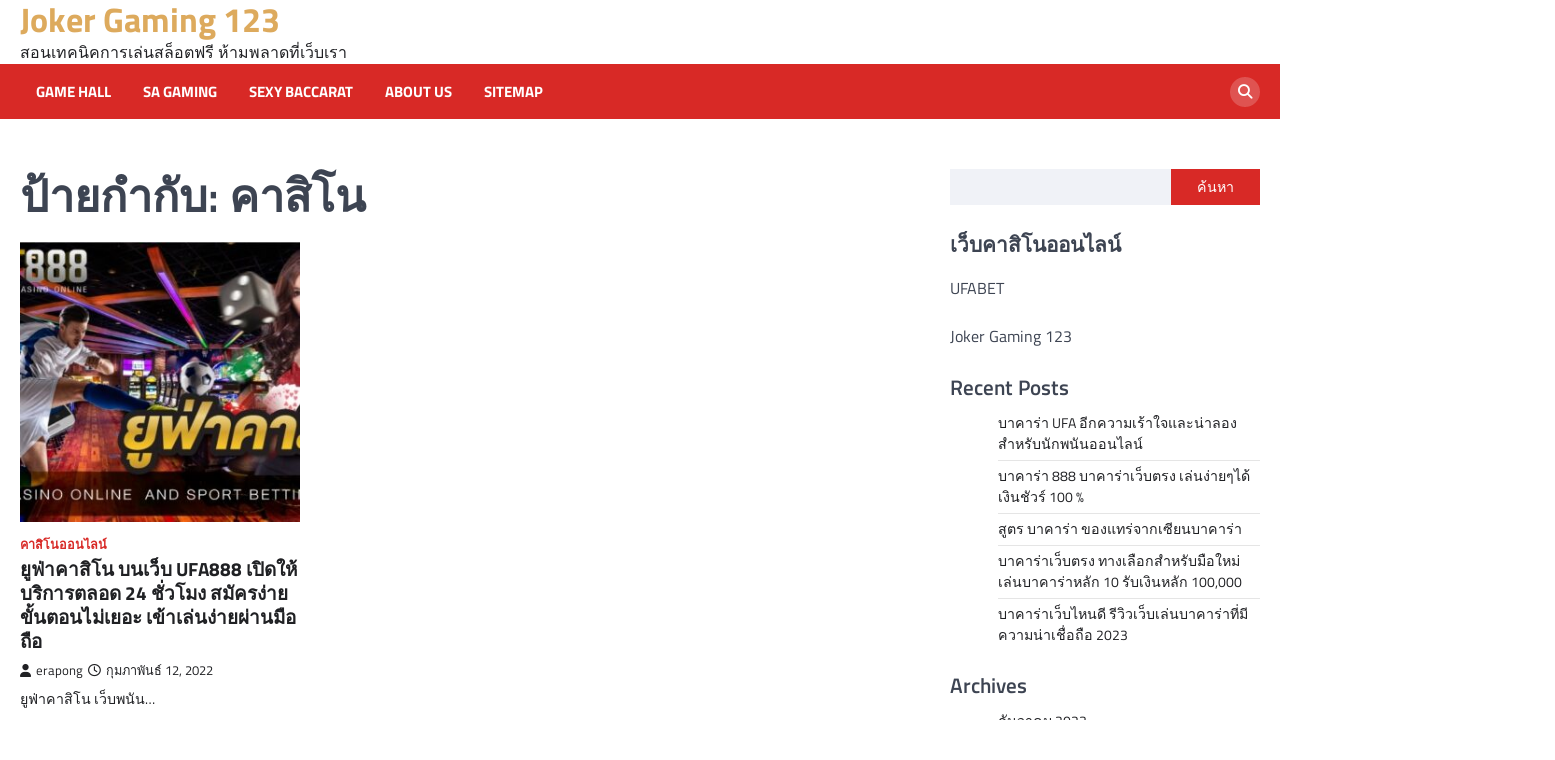

--- FILE ---
content_type: text/javascript
request_url: https://ufabetuniverse.com/wp-content/themes/world-news/assets/js/jquery.marquee.min.js?ver=1.6.0
body_size: 1947
content:
(function(factory){"use strict";if(typeof define==="function"&&define.amd){define(["jquery"],factory)}else if(typeof exports!=="undefined"){module.exports=factory(require("jquery"))}else{factory(jQuery)}})(function($){$.fn.marquee=function(options){return this.each(function(){var o=$.extend({},$.fn.marquee.defaults,options),$this=$(this),$marqueeWrapper,containerWidth,animationCss,verticalDir,elWidth,loopCount=3,playState="animation-play-state",css3AnimationIsSupported=false,_prefixedEvent=function(element,type,callback){var pfx=["webkit","moz","MS","o",""];for(var p=0;p<pfx.length;p++){if(!pfx[p])type=type.toLowerCase();element.addEventListener(pfx[p]+type,callback,false)}},_objToString=function(obj){var tabjson=[];for(var p in obj){if(obj.hasOwnProperty(p)){tabjson.push(p+":"+obj[p])}}tabjson.push();return"{"+tabjson.join(",")+"}"},_startAnimationWithDelay=function(){$this.timer=setTimeout(animate,o.delayBeforeStart)},methods={pause:function(){if(css3AnimationIsSupported&&o.allowCss3Support){$marqueeWrapper.css(playState,"paused")}else{if($.fn.pause){$marqueeWrapper.pause()}}$this.data("runningStatus","paused");$this.trigger("paused")},resume:function(){if(css3AnimationIsSupported&&o.allowCss3Support){$marqueeWrapper.css(playState,"running")}else{if($.fn.resume){$marqueeWrapper.resume()}}$this.data("runningStatus","resumed");$this.trigger("resumed")},toggle:function(){methods[$this.data("runningStatus")==="resumed"?"pause":"resume"]()},destroy:function(){clearTimeout($this.timer);$this.find("*").addBack().off();$this.html($this.find(".js-marquee:first").html())}};if(typeof options==="string"){if($.isFunction(methods[options])){if(!$marqueeWrapper){$marqueeWrapper=$this.find(".js-marquee-wrapper")}if($this.data("css3AnimationIsSupported")===true){css3AnimationIsSupported=true}methods[options]()}return}var dataAttributes={},attr;$.each(o,function(key){attr=$this.attr("data-"+key);if(typeof attr!=="undefined"){switch(attr){case"true":attr=true;break;case"false":attr=false;break}o[key]=attr}});if(o.speed){o.duration=parseInt($this.width(),10)/o.speed*1e3}verticalDir=o.direction==="up"||o.direction==="down";o.gap=o.duplicated?parseInt(o.gap):0;$this.wrapInner('<div class="js-marquee"></div>');var $el=$this.find(".js-marquee").css({"margin-right":o.gap,float:"left"});if(o.duplicated){$el.clone(true).appendTo($this)}$this.wrapInner('<div style="width:100000px" class="js-marquee-wrapper"></div>');$marqueeWrapper=$this.find(".js-marquee-wrapper");if(verticalDir){var containerHeight=$this.height();$marqueeWrapper.removeAttr("style");$this.height(containerHeight);$this.find(".js-marquee").css({float:"none","margin-bottom":o.gap,"margin-right":0});if(o.duplicated){$this.find(".js-marquee:last").css({"margin-bottom":0})}var elHeight=$this.find(".js-marquee:first").height()+o.gap;if(o.startVisible&&!o.duplicated){o._completeDuration=(parseInt(elHeight,10)+parseInt(containerHeight,10))/parseInt(containerHeight,10)*o.duration;o.duration=parseInt(elHeight,10)/parseInt(containerHeight,10)*o.duration}else{o.duration=(parseInt(elHeight,10)+parseInt(containerHeight,10))/parseInt(containerHeight,10)*o.duration}}else{elWidth=$this.find(".js-marquee:first").width()+o.gap;containerWidth=$this.width();if(o.startVisible&&!o.duplicated){o._completeDuration=(parseInt(elWidth,10)+parseInt(containerWidth,10))/parseInt(containerWidth,10)*o.duration;o.duration=parseInt(elWidth,10)/parseInt(containerWidth,10)*o.duration}else{o.duration=(parseInt(elWidth,10)+parseInt(containerWidth,10))/parseInt(containerWidth,10)*o.duration}}if(o.duplicated){o.duration=o.duration/2}if(o.allowCss3Support){var elm=document.body||document.createElement("div"),animationName="marqueeAnimation-"+Math.floor(Math.random()*1e7),domPrefixes="Webkit Moz O ms Khtml".split(" "),animationString="animation",animationCss3Str="",keyframeString="";if(elm.style.animation!==undefined){keyframeString="@keyframes "+animationName+" ";css3AnimationIsSupported=true}if(css3AnimationIsSupported===false){for(var i=0;i<domPrefixes.length;i++){if(elm.style[domPrefixes[i]+"AnimationName"]!==undefined){var prefix="-"+domPrefixes[i].toLowerCase()+"-";animationString=prefix+animationString;playState=prefix+playState;keyframeString="@"+prefix+"keyframes "+animationName+" ";css3AnimationIsSupported=true;break}}}if(css3AnimationIsSupported){animationCss3Str=animationName+" "+o.duration/1e3+"s "+o.delayBeforeStart/1e3+"s infinite "+o.css3easing;$this.data("css3AnimationIsSupported",true)}}var _rePositionVertically=function(){$marqueeWrapper.css("transform","translateY("+(o.direction==="up"?containerHeight+"px":"-"+elHeight+"px")+")")},_rePositionHorizontally=function(){$marqueeWrapper.css("transform","translateX("+(o.direction==="left"?containerWidth+"px":"-"+elWidth+"px")+")")};if(o.duplicated){if(verticalDir){if(o.startVisible){$marqueeWrapper.css("transform","translateY(0)")}else{$marqueeWrapper.css("transform","translateY("+(o.direction==="up"?containerHeight+"px":"-"+(elHeight*2-o.gap)+"px")+")")}}else{if(o.startVisible){$marqueeWrapper.css("transform","translateX(0)")}else{$marqueeWrapper.css("transform","translateX("+(o.direction==="left"?containerWidth+"px":"-"+(elWidth*2-o.gap)+"px")+")")}}if(!o.startVisible){loopCount=1}}else if(o.startVisible){loopCount=2}else{if(verticalDir){_rePositionVertically()}else{_rePositionHorizontally()}}var animate=function(){if(o.duplicated){if(loopCount===1){o._originalDuration=o.duration;if(verticalDir){o.duration=o.direction==="up"?o.duration+containerHeight/(elHeight/o.duration):o.duration*2}else{o.duration=o.direction==="left"?o.duration+containerWidth/(elWidth/o.duration):o.duration*2}if(animationCss3Str){animationCss3Str=animationName+" "+o.duration/1e3+"s "+o.delayBeforeStart/1e3+"s "+o.css3easing}loopCount++}else if(loopCount===2){o.duration=o._originalDuration;if(animationCss3Str){animationName=animationName+"0";keyframeString=$.trim(keyframeString)+"0 ";animationCss3Str=animationName+" "+o.duration/1e3+"s 0s infinite "+o.css3easing}loopCount++}}if(verticalDir){if(o.duplicated){if(loopCount>2){$marqueeWrapper.css("transform","translateY("+(o.direction==="up"?0:"-"+elHeight+"px")+")")}animationCss={transform:"translateY("+(o.direction==="up"?"-"+elHeight+"px":0)+")"}}else if(o.startVisible){if(loopCount===2){if(animationCss3Str){animationCss3Str=animationName+" "+o.duration/1e3+"s "+o.delayBeforeStart/1e3+"s "+o.css3easing}animationCss={transform:"translateY("+(o.direction==="up"?"-"+elHeight+"px":containerHeight+"px")+")"};loopCount++}else if(loopCount===3){o.duration=o._completeDuration;if(animationCss3Str){animationName=animationName+"0";keyframeString=$.trim(keyframeString)+"0 ";animationCss3Str=animationName+" "+o.duration/1e3+"s 0s infinite "+o.css3easing}_rePositionVertically()}}else{_rePositionVertically();animationCss={transform:"translateY("+(o.direction==="up"?"-"+$marqueeWrapper.height()+"px":containerHeight+"px")+")"}}}else{if(o.duplicated){if(loopCount>2){$marqueeWrapper.css("transform","translateX("+(o.direction==="left"?0:"-"+elWidth+"px")+")")}animationCss={transform:"translateX("+(o.direction==="left"?"-"+elWidth+"px":0)+")"}}else if(o.startVisible){if(loopCount===2){if(animationCss3Str){animationCss3Str=animationName+" "+o.duration/1e3+"s "+o.delayBeforeStart/1e3+"s "+o.css3easing}animationCss={transform:"translateX("+(o.direction==="left"?"-"+elWidth+"px":containerWidth+"px")+")"};loopCount++}else if(loopCount===3){o.duration=o._completeDuration;if(animationCss3Str){animationName=animationName+"0";keyframeString=$.trim(keyframeString)+"0 ";animationCss3Str=animationName+" "+o.duration/1e3+"s 0s infinite "+o.css3easing}_rePositionHorizontally()}}else{_rePositionHorizontally();animationCss={transform:"translateX("+(o.direction==="left"?"-"+elWidth+"px":containerWidth+"px")+")"}}}$this.trigger("beforeStarting");if(css3AnimationIsSupported){$marqueeWrapper.css(animationString,animationCss3Str);var keyframeCss=keyframeString+" { 100%  "+_objToString(animationCss)+"}",$styles=$marqueeWrapper.find("style");if($styles.length!==0){$styles.filter(":last").html(keyframeCss)}else{$("head").append("<style>"+keyframeCss+"</style>")}_prefixedEvent($marqueeWrapper[0],"AnimationIteration",function(){$this.trigger("finished")});_prefixedEvent($marqueeWrapper[0],"AnimationEnd",function(){animate();$this.trigger("finished")})}else{$marqueeWrapper.animate(animationCss,o.duration,o.easing,function(){$this.trigger("finished");if(o.pauseOnCycle){_startAnimationWithDelay()}else{animate()}})}$this.data("runningStatus","resumed")};$this.on("pause",methods.pause);$this.on("resume",methods.resume);if(o.pauseOnHover){$this.on("mouseenter",methods.pause);$this.on("mouseleave",methods.resume)}if(css3AnimationIsSupported&&o.allowCss3Support){animate()}else{_startAnimationWithDelay()}})};$.fn.marquee.defaults={allowCss3Support:true,css3easing:"linear",easing:"linear",delayBeforeStart:1e3,direction:"left",duplicated:false,duration:5e3,speed:0,gap:20,pauseOnCycle:false,pauseOnHover:false,startVisible:false}});